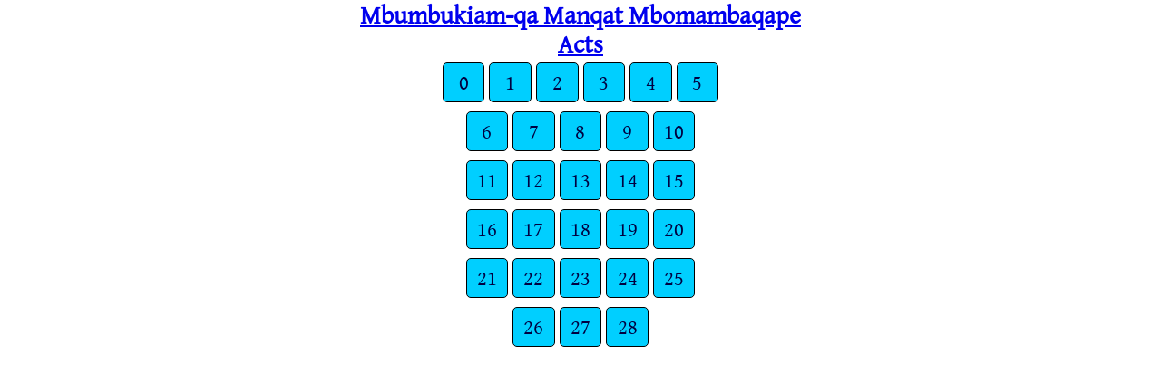

--- FILE ---
content_type: text/html
request_url: https://png.bible/kvg/ACT.htm
body_size: 273
content:
<!DOCTYPE html>
<html>
<head>
<meta charset='utf-8' />
<meta name='viewport' content='width=device-width, initial-scale=1.0, user-scalable=no' />
<title>Mbumbukiam-qa Manqat Mbomambaqape Acts</title>
<link href='gentiumplus.css' rel='stylesheet' />
</head>
<body class='chlist gentium_plus'>
<h1><a href='../'>Mbumbukiam-qa Manqat Mbomambaqape</a></h1><h1><a href='index.htm'>Acts</a></h1>
<ul class='tnav'>
<li><a href='ACT00.htm'>0</a></li>
<li><a href='ACT01.htm'>1</a></li>
<li><a href='ACT02.htm'>2</a></li>
<li><a href='ACT03.htm'>3</a></li>
<li><a href='ACT04.htm'>4</a></li>
<li><a href='ACT05.htm'>5</a></li>
</ul><ul class='tnav'>
<li><a href='ACT06.htm'>6</a></li>
<li><a href='ACT07.htm'>7</a></li>
<li><a href='ACT08.htm'>8</a></li>
<li><a href='ACT09.htm'>9</a></li>
<li><a href='ACT10.htm'>10</a></li>
</ul><ul class='tnav'>
<li><a href='ACT11.htm'>11</a></li>
<li><a href='ACT12.htm'>12</a></li>
<li><a href='ACT13.htm'>13</a></li>
<li><a href='ACT14.htm'>14</a></li>
<li><a href='ACT15.htm'>15</a></li>
</ul><ul class='tnav'>
<li><a href='ACT16.htm'>16</a></li>
<li><a href='ACT17.htm'>17</a></li>
<li><a href='ACT18.htm'>18</a></li>
<li><a href='ACT19.htm'>19</a></li>
<li><a href='ACT20.htm'>20</a></li>
</ul><ul class='tnav'>
<li><a href='ACT21.htm'>21</a></li>
<li><a href='ACT22.htm'>22</a></li>
<li><a href='ACT23.htm'>23</a></li>
<li><a href='ACT24.htm'>24</a></li>
<li><a href='ACT25.htm'>25</a></li>
</ul><ul class='tnav'>
<li><a href='ACT26.htm'>26</a></li>
<li><a href='ACT27.htm'>27</a></li>
<li><a href='ACT28.htm'>28</a></li>
</ul></body></html>
